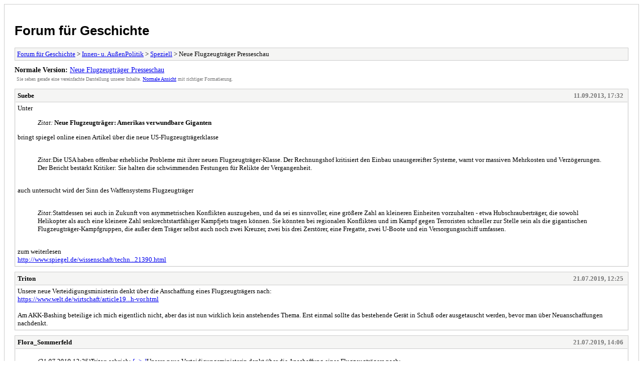

--- FILE ---
content_type: text/html
request_url: http://www.forum-geschichte.at/Forum/archive/index.php?thread-5557.html
body_size: 5023
content:
<!DOCTYPE html PUBLIC "-//W3C//DTD XHTML 1.0 Transitional//EN" "http://www.w3.org/TR/xhtml1/DTD/xhtml1-transitional.dtd">
<html xmlns="http://www.w3.org/1999/xhtml" xml:lang="de" lang="de">
<head>
<title>Forum für Geschichte - Neue Flugzeugträger  Presseschau</title>
<meta http-equiv="content-type" content="text/html; charset=UTF-8" />
<meta name="robots" content="index,follow" />
<link type="text/css" rel="stylesheet" rev="stylesheet" href="http://www.forum-geschichte.at/Forum/archive/screen.css" media="screen" />
<link type="text/css" rel="stylesheet" rev="stylesheet" href="http://www.forum-geschichte.at/Forum/archive/print.css" media="print" />
</head>
<body>
<div id="container">
<h1><a href="http://www.forum-geschichte.at/Forum/index.php">Forum für Geschichte</a></h1>
<div class="navigation"><a href="http://www.forum-geschichte.at/Forum/archive/index.php">Forum für Geschichte</a> &gt; <a href="http://www.forum-geschichte.at/Forum/archive/index.php?forum-8.html">Innen- u. AußenPolitik</a> &gt; <a href="http://www.forum-geschichte.at/Forum/archive/index.php?forum-43.html">Speziell</a> &gt; Neue Flugzeugträger  Presseschau</div>
<div id="fullversion"><strong>Normale Version:</strong> <a href="http://www.forum-geschichte.at/Forum/showthread.php?tid=5557">Neue Flugzeugträger  Presseschau</a></div>
<div id="infobox">Sie sehen gerade eine vereinfachte Darstellung unserer Inhalte. <a href="http://www.forum-geschichte.at/Forum/showthread.php?tid=5557">Normale Ansicht</a> mit richtiger Formatierung.</div>
<div id="content">
<div class="post">
<div class="header">
<div class="author"><h2><a href="http://www.forum-geschichte.at/Forum/member.php?action=profile&amp;uid=3">Suebe</a></h2></div><div class="dateline">11.09.2013, 17:32</div>
</div>
<div class="message">Unter <br />
<blockquote><cite>Zitat:</cite> <span style="font-weight: bold;">Neue Flugzeugträger: Amerikas verwundbare Giganten</span></blockquote>
bringt spiegel online einen Artikel über die neue US-Flugzeugträgerklasse<br />
<br />
<blockquote><cite>Zitat:</cite>Die USA haben offenbar erhebliche Probleme mit ihrer neuen Flugzeugträger-Klasse. Der Rechnungshof kritisiert den Einbau unausgereifter Systeme, warnt vor massiven Mehrkosten und Verzögerungen. Der Bericht bestärkt Kritiker: Sie halten die schwimmenden Festungen für Relikte der Vergangenheit.</blockquote>
<br />
auch untersucht wird der Sinn des Waffensystems Flugzeugträger<br />
<br />
<blockquote><cite>Zitat:</cite>Stattdessen sei auch in Zukunft von asymmetrischen Konflikten auszugehen, und da sei es sinnvoller, eine größere Zahl an kleineren Einheiten vorzuhalten - etwa Hubschrauberträger, die sowohl Helikopter als auch eine kleinere Zahl senkrechtstartfähiger Kampfjets tragen können. Sie könnten bei regionalen Konflikten und im Kampf gegen Terroristen schneller zur Stelle sein als die gigantischen Flugzeugträger-Kampfgruppen, die außer dem Träger selbst auch noch zwei Kreuzer, zwei bis drei Zerstörer, eine Fregatte, zwei U-Boote und ein Versorgungsschiff umfassen.</blockquote>
<br />
zum weiterlesen<br />
<a href="http://www.spiegel.de/wissenschaft/technik/usa-haben-probleme-mit-flugzeugtraeger-der-gerald-ford-klasse-a-921390.html" target="_blank">http://www.spiegel.de/wissenschaft/techn...21390.html</a></div>
</div>
<div class="post">
<div class="header">
<div class="author"><h2><a href="http://www.forum-geschichte.at/Forum/member.php?action=profile&amp;uid=1718">Triton</a></h2></div><div class="dateline">21.07.2019, 12:25</div>
</div>
<div class="message">Unsere neue Verteidigungsministerin denkt über die Anschaffung eines Flugzeugträgers nach:<br />
<a href="https://www.welt.de/wirtschaft/article190197105/Ruestung-AKK-schlaegt-gemeinsamen-Flugzeugtraeger-mit-Frankreich-vor.html" target="_blank">https://www.welt.de/wirtschaft/article19...h-vor.html</a> <br />
<br />
Am AKK-Bashing beteilige ich mich eigentlich nicht, aber das ist nun wirklich kein anstehendes Thema. Erst einmal sollte das bestehende Gerät in Schuß oder ausgetauscht werden, bevor man über Neuanschaffungen nachdenkt.</div>
</div>
<div class="post">
<div class="header">
<div class="author"><h2><a href="http://www.forum-geschichte.at/Forum/member.php?action=profile&amp;uid=2144">Flora_Sommerfeld</a></h2></div><div class="dateline">21.07.2019, 14:06</div>
</div>
<div class="message"><blockquote><cite><span> (21.07.2019 12:25)</span>Triton schrieb: <a href="http://www.forum-geschichte.at/Forum/showthread.php?pid=66776#pid66776">[ -> ]</a></cite>Unsere neue Verteidigungsministerin denkt über die Anschaffung eines Flugzeugträgers nach:<br />
<a href="https://www.welt.de/wirtschaft/article190197105/Ruestung-AKK-schlaegt-gemeinsamen-Flugzeugtraeger-mit-Frankreich-vor.html" target="_blank">https://www.welt.de/wirtschaft/article19...h-vor.html</a> <br />
<br />
Am AKK-Bashing beteilige ich mich eigentlich nicht, aber das ist nun wirklich kein anstehendes Thema. Erst einmal sollte das bestehende Gerät in Schuß oder ausgetauscht werden, bevor man über Neuanschaffungen nachdenkt.</blockquote>
<br />
Ganz ehrlich, wenn das auf kosten der Steuerzahler angegangen wird, ist der Begriff, Kriegs...ähhh Verteidigung Ministerposten als Schleudersitz mal wieder seiner Position völlig zu recht geworden.<br />
<br />
Aber ganz ehrlich, die Frau ist schon als CDU Chefin ne Fehlbesetzung, als neue Kriegsministerin noch mehr. <br />
Wozu braucht die deutsche Marine nen Flugzeugträger, wenn sie nicht mal eine Handvoll Flugzeuge haben, die von Land aus starten und landen können.<br />
<br />
Die Politiker in der EU wie in Deutschland und auch in den Naziestaaten Ungarn, Slowakei oder Polen machen mittlerweile was sie wollen und wundern sich, daß Sozialdemokraten als Volkspartei verlieren aber mit ein wenig Geist das Potential als neue Protestpartei aufnehmen können.<br />
<br />
Pühhh Flugzeugträger ... nicht mal in der Kriegsmarine wurde so ein Ding in Dienst genommen ....<br />
<br />
Da fällt einem absolut nichts mehr ein!</div>
</div>
<div class="post">
<div class="header">
<div class="author"><h2><a href="http://www.forum-geschichte.at/Forum/member.php?action=profile&amp;uid=15">Arkona</a></h2></div><div class="dateline">21.07.2019, 14:34</div>
</div>
<div class="message">Dann doch lieber die "Gorch Fock" ordentlich wieder instandsetzen. Da haben wir alle mehr von.</div>
</div>
<div class="post">
<div class="header">
<div class="author"><h2><a href="http://www.forum-geschichte.at/Forum/member.php?action=profile&amp;uid=1718">Triton</a></h2></div><div class="dateline">22.07.2019, 14:16</div>
</div>
<div class="message">Zwischen Baubeginn und Indienststellung der <span style="font-style: italic;">Charles de Gaulle</span> lagen 14 Jahre. Ob die neue VM das weiß? <br />
Und ein neuer Träger müsste ja erst einmal fertig entwickelt werden.<br />
Dann braucht man Begleitschiffe und Flugzeuge. Etc. <br />
<br />
Die Bundeswehr in vernünftigem Rahmen so gut wie möglich machen, mehr verlangt eigentlich keiner.</div>
</div>
<div class="post">
<div class="header">
<div class="author"><h2><a href="http://www.forum-geschichte.at/Forum/member.php?action=profile&amp;uid=3">Suebe</a></h2></div><div class="dateline">26.07.2019, 12:34</div>
</div>
<div class="message">Die Marine nimmt ja die letzten Jahrzehnte überwiegend Aufgaben wahr, für die schon die Hanse Schiffe unterhielt.<br />
Friedekoggen.<br />
<br />
Entsandt in Seegebiete wo Piraten den Welthandel empfindlich stören oder zu unterbrechen versuchen.<br />
<br />
Und da kann man sich einen Flugzeugträger schon sinnvoll vorstellen.<br />
Im persischen Golf zB, wie lange geht es noch, bis die nach Rotterdam bestimmte Tanker kapern.....<br />
<br />
Also ganz soooo falsch ist der Gedanke keineswegs.</div>
</div>
<div class="post">
<div class="header">
<div class="author"><h2><a href="http://www.forum-geschichte.at/Forum/member.php?action=profile&amp;uid=2144">Flora_Sommerfeld</a></h2></div><div class="dateline">26.07.2019, 16:51</div>
</div>
<div class="message"><blockquote><cite><span> (26.07.2019 12:34)</span>Suebe schrieb: <a href="http://www.forum-geschichte.at/Forum/showthread.php?pid=66807#pid66807">[ -> ]</a></cite>Die Marine nimmt ja die letzten Jahrzehnte überwiegend Aufgaben wahr, für die schon die Hanse Schiffe unterhielt.<br />
Friedekoggen.<br />
<br />
Entsandt in Seegebiete wo Piraten den Welthandel empfindlich stören oder zu unterbrechen versuchen.<br />
<br />
Und da kann man sich einen Flugzeugträger schon sinnvoll vorstellen.<br />
Im persischen Golf zB, wie lange geht es noch, bis die nach Rotterdam bestimmte Tanker kapern.....<br />
<br />
Also ganz soooo falsch ist der Gedanke keineswegs.</blockquote>
<br />
Díese nationalen Alleingänge bzw. Kontinentalen Alleingänge sind doch gerade durch eine NATO als Verbund und Unterstützung gedacht.<br />
Wozu soll jetzt jeder eine entsprechende Kampftruppe zum Schutz eigener Schiffe erstellen.<br />
<br />
Das ist doch ein riesen Schritt zurück!<br />
<br />
Nur weil Trump sich nicht wie ein Regierungschef, sondern als Unternehmer (und dazu ein ganz schlechter) aufführt?<br />
<br />
Der Clown macht im schlimmsten Fall nochmal 4 Jahre nach seiner Amtszeit und wird einen US-amerikanischen Scherbenhaufen hinterlassen.<br />
<br />
Und bis dahin ist ein europäischer Flugzeugträger noch nicht mal aus der Planungsphase, geschweige in der Genehmigung und Kostenfreigabe durch ein Europäisches Parlament.<br />
<br />
Und zum Schluß wird er doch nicht gebaut und es wurde wieder mal ganz viel Geld verbrannt ... müsste uns doch die Hochseeflotte von vor Hundert Jahren als negatives Beispiel voran gehen!<br />
<br />
Wir brauchen keine Kleinstaaten- oder Kontinental Lösungen, sondern mit Blick auf das Ganze mehr Einigkeit anstatt" jeder macht was er will".</div>
</div>
<div class="post">
<div class="header">
<div class="author"><h2><a href="http://www.forum-geschichte.at/Forum/member.php?action=profile&amp;uid=3">Suebe</a></h2></div><div class="dateline">26.07.2019, 18:17</div>
</div>
<div class="message">Da hast du mich jetzt falsch verstanden.<br />
Natürlich brauchen wir keinen "deutschen" Flugzeugträger. Aber einen mit nennenswerter deutscher Beteiligung zB unter EU-Flagge.<br />
<br />
Auf die Amis ist da doch kein Verlass! Und geschenkt haben die uns auch in der Vergangenheit nix, Golfkrieg und Co. haben vermutlich mehr gekostet wie ein "europäischer" Flugzeugträger.<br />
Dem Trump geht es doch nicht darum, dass bei den "Jerries" ein paar Stahlhelmträger mehr oder weniger rum rennen.<br />
Der will schlicht Kohle für den "Schutz" den er uns gewährt. Viel Kohle!<br />
<br />
Und dass Marineeinheiten in Seegebieten mit gegnerischer Luftwaffe ohne Luftdeckung nicht operieren können, hat der 2. WK eindrucksvoll gezeigt.</div>
</div>
<div class="post">
<div class="header">
<div class="author"><h2><a href="http://www.forum-geschichte.at/Forum/member.php?action=profile&amp;uid=1718">Triton</a></h2></div><div class="dateline">26.07.2019, 23:40</div>
</div>
<div class="message"><blockquote><cite><span> (26.07.2019 18:17)</span>Suebe schrieb: <a href="http://www.forum-geschichte.at/Forum/showthread.php?pid=66811#pid66811">[ -> ]</a></cite>Der will schlicht Kohle für den "Schutz" den er uns gewährt. Viel Kohle!</blockquote>
Ein deutscher Flugzeugträger wäre ein rein offensives Kampfsystem. <br />
Europäisch wären Flugzeugträger sinnvoll, überhaupt eine wirklich schlagkräftige Armee. Dann brauchen wir die Amis nicht mehr, die sich ja seit Trump als unzuverlässig erwiesen haben. Was der will, spielt nun wirklich keine Rolle.</div>
</div>
<div class="post">
<div class="header">
<div class="author"><h2><a href="http://www.forum-geschichte.at/Forum/member.php?action=profile&amp;uid=15">Arkona</a></h2></div><div class="dateline">27.07.2019, 10:58</div>
</div>
<div class="message">Flugzeugträger braucht man wirklich nicht, um ein paar Piraten oder oder einen durchgeknallten Dritte-Welt-Diktator zu zügeln. Da reichen auch ein paar Fregatten mit einigen Helis an Bord.</div>
</div>
<div class="post">
<div class="header">
<div class="author"><h2><a href="http://www.forum-geschichte.at/Forum/member.php?action=profile&amp;uid=3">Suebe</a></h2></div><div class="dateline">28.07.2019, 22:40</div>
</div>
<div class="message"><blockquote><cite><span> (27.07.2019 10:58)</span>Arkona schrieb: <a href="http://www.forum-geschichte.at/Forum/showthread.php?pid=66815#pid66815">[ -> ]</a></cite>Flugzeugträger braucht man wirklich nicht, um ein paar Piraten oder oder einen durchgeknallten Dritte-Welt-Diktator zu zügeln. Da reichen auch ein paar Fregatten mit einigen Helis an Bord.</blockquote>
<br />
Am Horn von Afrika schon.<br />
Im Persischen Golf - ich weiß nicht so recht.<br />
<br />
Abgesehen davon, die Fregatten hat die Deutsche Marine doch zZ auch nicht. Zumindest nur eine.</div>
</div>
<div class="post">
<div class="header">
<div class="author"><h2><a href="http://www.forum-geschichte.at/Forum/member.php?action=profile&amp;uid=15">Arkona</a></h2></div><div class="dateline">29.07.2019, 12:48</div>
</div>
<div class="message"><blockquote><cite><span> (28.07.2019 22:40)</span>Suebe schrieb: <a href="http://www.forum-geschichte.at/Forum/showthread.php?pid=66817#pid66817">[ -> ]</a></cite>Abgesehen davon, die Fregatten hat die Deutsche Marine doch zZ auch nicht. Zumindest nur eine.</blockquote>
<br />
Ja und? Im Alleingang bekommt die Bundesmarine doch ohnehin nix gebacken, wenn dann also nur im Rahmen eines Nato-Verbandes. Und zumindest bei konventionellen U-Booten ist Deutschland Weltmarktführer.</div>
</div>
<div class="post">
<div class="header">
<div class="author"><h2><a href="http://www.forum-geschichte.at/Forum/member.php?action=profile&amp;uid=3">Suebe</a></h2></div><div class="dateline">29.07.2019, 15:21</div>
</div>
<div class="message"><blockquote><cite><span> (29.07.2019 12:48)</span>Arkona schrieb: <a href="http://www.forum-geschichte.at/Forum/showthread.php?pid=66819#pid66819">[ -> ]</a></cite><blockquote><cite><span> (28.07.2019 22:40)</span>Suebe schrieb: <a href="http://www.forum-geschichte.at/Forum/showthread.php?pid=66817#pid66817">[ -> ]</a></cite>Abgesehen davon, die Fregatten hat die Deutsche Marine doch zZ auch nicht. Zumindest nur eine.</blockquote>
<br />
Ja und? Im Alleingang bekommt die Bundesmarine doch ohnehin nix gebacken, wenn dann also nur im Rahmen eines Nato-Verbandes. Und zumindest bei konventionellen U-Booten ist Deutschland Weltmarktführer.</blockquote>
<br />
<br />
Aber als Friedekogge hat ein U-Boot so gar keinen Wert.</div>
</div>
<div class="post">
<div class="header">
<div class="author"><h2><a href="http://www.forum-geschichte.at/Forum/member.php?action=profile&amp;uid=3">Suebe</a></h2></div><div class="dateline">30.07.2019, 11:38</div>
</div>
<div class="message"><blockquote><cite><span> (27.07.2019 10:58)</span>Arkona schrieb: <a href="http://www.forum-geschichte.at/Forum/showthread.php?pid=66815#pid66815">[ -> ]</a></cite>Flugzeugträger braucht man wirklich nicht, um ein paar Piraten oder oder einen durchgeknallten Dritte-Welt-Diktator zu zügeln. Da reichen auch ein paar Fregatten mit einigen Helis an Bord.</blockquote>
<br />
<br />
Zitat Arkona aus dem Flugzeugträger Graf Zeppelin 3nd:<br />
<blockquote><cite>Zitat:</cite>ebenso irgendwo global gegen drittrangige Gegner weitab eigener Landbasen</blockquote>
<br />
<img src="http://www.forum-geschichte.at/Forum/images/smilies/angel.gif" style="vertical-align: middle;" border="0" alt="Angel" title="Angel" /></div>
</div>
</div>
<div class="navigation"><a href="http://www.forum-geschichte.at/Forum/archive/index.php">Forum für Geschichte</a> &gt; <a href="http://www.forum-geschichte.at/Forum/archive/index.php?forum-8.html">Innen- u. AußenPolitik</a> &gt; <a href="http://www.forum-geschichte.at/Forum/archive/index.php?forum-43.html">Speziell</a> &gt; Neue Flugzeugträger  Presseschau</div>
<div id="printinfo">
<strong>Referenz-URLs</strong>
<ul>
<li><strong>Forum für Geschichte:</strong> http://www.forum-geschichte.at/Forum/index.php</li>
<li><strong>:</strong> </li></ul>
</div>
</div>
<div id="footer">
Deutsche Übersetzung: <a href="http://www.mybboard.de" target="_blank">MyBBoard.de</a>, Powered by <a href="http://mybb.com">MyBB</a>, &copy; 2002-2026 <a href="http://mybb.com">MyBB Group</a>
</div>
</body>
</html>
